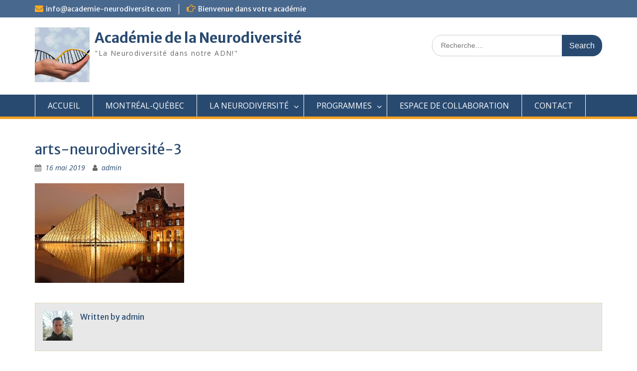

--- FILE ---
content_type: text/html; charset=UTF-8
request_url: https://academie-neurodiversite.com/arts-neurodiversite-3/
body_size: 9036
content:
<!DOCTYPE html><html dir="ltr" lang="fr-FR"
	prefix="og: https://ogp.me/ns#" ><head>
	    <meta charset="UTF-8">
    <meta name="viewport" content="width=device-width, initial-scale=1">
    <link rel="profile" href="https://gmpg.org/xfn/11">
        
<title>arts-neurodiversité-3 | Académie de la Neurodiversité</title>

		<!-- All in One SEO 4.2.6.1 - aioseo.com -->
		<meta name="robots" content="max-image-preview:large" />
		<link rel="canonical" href="https://academie-neurodiversite.com/arts-neurodiversite-3/" />
		<meta name="generator" content="All in One SEO (AIOSEO) 4.2.6.1 " />
		<meta property="og:locale" content="fr_FR" />
		<meta property="og:site_name" content="Académie de la Neurodiversité  | &quot;La Neurodiversité dans notre ADN!&quot;" />
		<meta property="og:type" content="article" />
		<meta property="og:title" content="arts-neurodiversité-3 | Académie de la Neurodiversité" />
		<meta property="og:url" content="https://academie-neurodiversite.com/arts-neurodiversite-3/" />
		<meta property="og:image" content="https://academie-neurodiversite.com/wp-content/uploads/2019/05/cropped-dna-1500076_1280-2.jpg" />
		<meta property="og:image:secure_url" content="https://academie-neurodiversite.com/wp-content/uploads/2019/05/cropped-dna-1500076_1280-2.jpg" />
		<meta property="article:published_time" content="2019-05-16T18:04:17+00:00" />
		<meta property="article:modified_time" content="2019-05-16T18:04:17+00:00" />
		<meta name="twitter:card" content="summary_large_image" />
		<meta name="twitter:title" content="arts-neurodiversité-3 | Académie de la Neurodiversité" />
		<meta name="twitter:image" content="https://academie-neurodiversite.com/wp-content/uploads/2019/05/cropped-dna-1500076_1280-2.jpg" />
		<meta name="google" content="nositelinkssearchbox" />
		<script type="application/ld+json" class="aioseo-schema">
			{"@context":"https:\/\/schema.org","@graph":[{"@type":"BreadcrumbList","@id":"https:\/\/academie-neurodiversite.com\/arts-neurodiversite-3\/#breadcrumblist","itemListElement":[{"@type":"ListItem","@id":"https:\/\/academie-neurodiversite.com\/#listItem","position":1,"item":{"@type":"WebPage","@id":"https:\/\/academie-neurodiversite.com\/","name":"Accueil","description":"Bienvenue \u00e0 l'Acad\u00e9mie De la Neurodiversit\u00e9 (ADN), une acad\u00e9mie unique en son genre, bas\u00e9e \u00e0 Montr\u00e9al au Qu\u00e9bec (CANADA).","url":"https:\/\/academie-neurodiversite.com\/"},"nextItem":"https:\/\/academie-neurodiversite.com\/arts-neurodiversite-3\/#listItem"},{"@type":"ListItem","@id":"https:\/\/academie-neurodiversite.com\/arts-neurodiversite-3\/#listItem","position":2,"item":{"@type":"WebPage","@id":"https:\/\/academie-neurodiversite.com\/arts-neurodiversite-3\/","name":"arts-neurodiversit\u00e9-3","url":"https:\/\/academie-neurodiversite.com\/arts-neurodiversite-3\/"},"previousItem":"https:\/\/academie-neurodiversite.com\/#listItem"}]},{"@type":"ItemPage","@id":"https:\/\/academie-neurodiversite.com\/arts-neurodiversite-3\/#itempage","url":"https:\/\/academie-neurodiversite.com\/arts-neurodiversite-3\/","name":"arts-neurodiversit\u00e9-3 | Acad\u00e9mie de la Neurodiversit\u00e9","inLanguage":"fr-FR","isPartOf":{"@id":"https:\/\/academie-neurodiversite.com\/#website"},"breadcrumb":{"@id":"https:\/\/academie-neurodiversite.com\/arts-neurodiversite-3\/#breadcrumblist"},"author":"https:\/\/academie-neurodiversite.com\/author\/admin7741\/#author","creator":"https:\/\/academie-neurodiversite.com\/author\/admin7741\/#author","datePublished":"2019-05-16T18:04:17-04:00","dateModified":"2019-05-16T18:04:17-04:00"},{"@type":"Organization","@id":"https:\/\/academie-neurodiversite.com\/#organization","name":"Acad\u00e9mie de la Neurodiversit\u00e9","url":"https:\/\/academie-neurodiversite.com\/","logo":{"@type":"ImageObject","url":"https:\/\/academie-neurodiversite.com\/wp-content\/uploads\/2019\/05\/cropped-dna-1500076_1280-2.jpg","@id":"https:\/\/academie-neurodiversite.com\/#organizationLogo","width":841,"height":840,"caption":"cropped-dna-1500076_1280-2.jpg"},"image":{"@id":"https:\/\/academie-neurodiversite.com\/#organizationLogo"}},{"@type":"WebSite","@id":"https:\/\/academie-neurodiversite.com\/#website","url":"https:\/\/academie-neurodiversite.com\/","name":"Acad\u00e9mie de la Neurodiversit\u00e9","description":"\"La Neurodiversit\u00e9 dans notre ADN!\"","inLanguage":"fr-FR","publisher":{"@id":"https:\/\/academie-neurodiversite.com\/#organization"}}]}
		</script>
		<!-- All in One SEO -->

<link rel='dns-prefetch' href='//fonts.googleapis.com' />
<link rel='dns-prefetch' href='//s.w.org' />
<link rel="alternate" type="application/rss+xml" title="Académie de la Neurodiversité  &raquo; Flux" href="https://academie-neurodiversite.com/feed/" />
<link rel="alternate" type="application/rss+xml" title="Académie de la Neurodiversité  &raquo; Flux des commentaires" href="https://academie-neurodiversite.com/comments/feed/" />
<script type="text/javascript">
window._wpemojiSettings = {"baseUrl":"https:\/\/s.w.org\/images\/core\/emoji\/14.0.0\/72x72\/","ext":".png","svgUrl":"https:\/\/s.w.org\/images\/core\/emoji\/14.0.0\/svg\/","svgExt":".svg","source":{"concatemoji":"https:\/\/academie-neurodiversite.com\/wp-includes\/js\/wp-emoji-release.min.js?ver=6.0.11"}};
/*! This file is auto-generated */
!function(e,a,t){var n,r,o,i=a.createElement("canvas"),p=i.getContext&&i.getContext("2d");function s(e,t){var a=String.fromCharCode,e=(p.clearRect(0,0,i.width,i.height),p.fillText(a.apply(this,e),0,0),i.toDataURL());return p.clearRect(0,0,i.width,i.height),p.fillText(a.apply(this,t),0,0),e===i.toDataURL()}function c(e){var t=a.createElement("script");t.src=e,t.defer=t.type="text/javascript",a.getElementsByTagName("head")[0].appendChild(t)}for(o=Array("flag","emoji"),t.supports={everything:!0,everythingExceptFlag:!0},r=0;r<o.length;r++)t.supports[o[r]]=function(e){if(!p||!p.fillText)return!1;switch(p.textBaseline="top",p.font="600 32px Arial",e){case"flag":return s([127987,65039,8205,9895,65039],[127987,65039,8203,9895,65039])?!1:!s([55356,56826,55356,56819],[55356,56826,8203,55356,56819])&&!s([55356,57332,56128,56423,56128,56418,56128,56421,56128,56430,56128,56423,56128,56447],[55356,57332,8203,56128,56423,8203,56128,56418,8203,56128,56421,8203,56128,56430,8203,56128,56423,8203,56128,56447]);case"emoji":return!s([129777,127995,8205,129778,127999],[129777,127995,8203,129778,127999])}return!1}(o[r]),t.supports.everything=t.supports.everything&&t.supports[o[r]],"flag"!==o[r]&&(t.supports.everythingExceptFlag=t.supports.everythingExceptFlag&&t.supports[o[r]]);t.supports.everythingExceptFlag=t.supports.everythingExceptFlag&&!t.supports.flag,t.DOMReady=!1,t.readyCallback=function(){t.DOMReady=!0},t.supports.everything||(n=function(){t.readyCallback()},a.addEventListener?(a.addEventListener("DOMContentLoaded",n,!1),e.addEventListener("load",n,!1)):(e.attachEvent("onload",n),a.attachEvent("onreadystatechange",function(){"complete"===a.readyState&&t.readyCallback()})),(e=t.source||{}).concatemoji?c(e.concatemoji):e.wpemoji&&e.twemoji&&(c(e.twemoji),c(e.wpemoji)))}(window,document,window._wpemojiSettings);
</script>
<style type="text/css">
img.wp-smiley,
img.emoji {
	display: inline !important;
	border: none !important;
	box-shadow: none !important;
	height: 1em !important;
	width: 1em !important;
	margin: 0 0.07em !important;
	vertical-align: -0.1em !important;
	background: none !important;
	padding: 0 !important;
}
</style>
	<link rel='stylesheet' id='wp-block-library-css'  href='https://academie-neurodiversite.com/wp-includes/css/dist/block-library/style.min.css?ver=6.0.11' type='text/css' media='all' />
<style id='wp-block-library-theme-inline-css' type='text/css'>
.wp-block-audio figcaption{color:#555;font-size:13px;text-align:center}.is-dark-theme .wp-block-audio figcaption{color:hsla(0,0%,100%,.65)}.wp-block-code{border:1px solid #ccc;border-radius:4px;font-family:Menlo,Consolas,monaco,monospace;padding:.8em 1em}.wp-block-embed figcaption{color:#555;font-size:13px;text-align:center}.is-dark-theme .wp-block-embed figcaption{color:hsla(0,0%,100%,.65)}.blocks-gallery-caption{color:#555;font-size:13px;text-align:center}.is-dark-theme .blocks-gallery-caption{color:hsla(0,0%,100%,.65)}.wp-block-image figcaption{color:#555;font-size:13px;text-align:center}.is-dark-theme .wp-block-image figcaption{color:hsla(0,0%,100%,.65)}.wp-block-pullquote{border-top:4px solid;border-bottom:4px solid;margin-bottom:1.75em;color:currentColor}.wp-block-pullquote__citation,.wp-block-pullquote cite,.wp-block-pullquote footer{color:currentColor;text-transform:uppercase;font-size:.8125em;font-style:normal}.wp-block-quote{border-left:.25em solid;margin:0 0 1.75em;padding-left:1em}.wp-block-quote cite,.wp-block-quote footer{color:currentColor;font-size:.8125em;position:relative;font-style:normal}.wp-block-quote.has-text-align-right{border-left:none;border-right:.25em solid;padding-left:0;padding-right:1em}.wp-block-quote.has-text-align-center{border:none;padding-left:0}.wp-block-quote.is-large,.wp-block-quote.is-style-large,.wp-block-quote.is-style-plain{border:none}.wp-block-search .wp-block-search__label{font-weight:700}:where(.wp-block-group.has-background){padding:1.25em 2.375em}.wp-block-separator.has-css-opacity{opacity:.4}.wp-block-separator{border:none;border-bottom:2px solid;margin-left:auto;margin-right:auto}.wp-block-separator.has-alpha-channel-opacity{opacity:1}.wp-block-separator:not(.is-style-wide):not(.is-style-dots){width:100px}.wp-block-separator.has-background:not(.is-style-dots){border-bottom:none;height:1px}.wp-block-separator.has-background:not(.is-style-wide):not(.is-style-dots){height:2px}.wp-block-table thead{border-bottom:3px solid}.wp-block-table tfoot{border-top:3px solid}.wp-block-table td,.wp-block-table th{padding:.5em;border:1px solid;word-break:normal}.wp-block-table figcaption{color:#555;font-size:13px;text-align:center}.is-dark-theme .wp-block-table figcaption{color:hsla(0,0%,100%,.65)}.wp-block-video figcaption{color:#555;font-size:13px;text-align:center}.is-dark-theme .wp-block-video figcaption{color:hsla(0,0%,100%,.65)}.wp-block-template-part.has-background{padding:1.25em 2.375em;margin-top:0;margin-bottom:0}
</style>
<style id='global-styles-inline-css' type='text/css'>
body{--wp--preset--color--black: #000000;--wp--preset--color--cyan-bluish-gray: #abb8c3;--wp--preset--color--white: #ffffff;--wp--preset--color--pale-pink: #f78da7;--wp--preset--color--vivid-red: #cf2e2e;--wp--preset--color--luminous-vivid-orange: #ff6900;--wp--preset--color--luminous-vivid-amber: #fcb900;--wp--preset--color--light-green-cyan: #7bdcb5;--wp--preset--color--vivid-green-cyan: #00d084;--wp--preset--color--pale-cyan-blue: #8ed1fc;--wp--preset--color--vivid-cyan-blue: #0693e3;--wp--preset--color--vivid-purple: #9b51e0;--wp--preset--gradient--vivid-cyan-blue-to-vivid-purple: linear-gradient(135deg,rgba(6,147,227,1) 0%,rgb(155,81,224) 100%);--wp--preset--gradient--light-green-cyan-to-vivid-green-cyan: linear-gradient(135deg,rgb(122,220,180) 0%,rgb(0,208,130) 100%);--wp--preset--gradient--luminous-vivid-amber-to-luminous-vivid-orange: linear-gradient(135deg,rgba(252,185,0,1) 0%,rgba(255,105,0,1) 100%);--wp--preset--gradient--luminous-vivid-orange-to-vivid-red: linear-gradient(135deg,rgba(255,105,0,1) 0%,rgb(207,46,46) 100%);--wp--preset--gradient--very-light-gray-to-cyan-bluish-gray: linear-gradient(135deg,rgb(238,238,238) 0%,rgb(169,184,195) 100%);--wp--preset--gradient--cool-to-warm-spectrum: linear-gradient(135deg,rgb(74,234,220) 0%,rgb(151,120,209) 20%,rgb(207,42,186) 40%,rgb(238,44,130) 60%,rgb(251,105,98) 80%,rgb(254,248,76) 100%);--wp--preset--gradient--blush-light-purple: linear-gradient(135deg,rgb(255,206,236) 0%,rgb(152,150,240) 100%);--wp--preset--gradient--blush-bordeaux: linear-gradient(135deg,rgb(254,205,165) 0%,rgb(254,45,45) 50%,rgb(107,0,62) 100%);--wp--preset--gradient--luminous-dusk: linear-gradient(135deg,rgb(255,203,112) 0%,rgb(199,81,192) 50%,rgb(65,88,208) 100%);--wp--preset--gradient--pale-ocean: linear-gradient(135deg,rgb(255,245,203) 0%,rgb(182,227,212) 50%,rgb(51,167,181) 100%);--wp--preset--gradient--electric-grass: linear-gradient(135deg,rgb(202,248,128) 0%,rgb(113,206,126) 100%);--wp--preset--gradient--midnight: linear-gradient(135deg,rgb(2,3,129) 0%,rgb(40,116,252) 100%);--wp--preset--duotone--dark-grayscale: url('#wp-duotone-dark-grayscale');--wp--preset--duotone--grayscale: url('#wp-duotone-grayscale');--wp--preset--duotone--purple-yellow: url('#wp-duotone-purple-yellow');--wp--preset--duotone--blue-red: url('#wp-duotone-blue-red');--wp--preset--duotone--midnight: url('#wp-duotone-midnight');--wp--preset--duotone--magenta-yellow: url('#wp-duotone-magenta-yellow');--wp--preset--duotone--purple-green: url('#wp-duotone-purple-green');--wp--preset--duotone--blue-orange: url('#wp-duotone-blue-orange');--wp--preset--font-size--small: 13px;--wp--preset--font-size--medium: 20px;--wp--preset--font-size--large: 36px;--wp--preset--font-size--x-large: 42px;}.has-black-color{color: var(--wp--preset--color--black) !important;}.has-cyan-bluish-gray-color{color: var(--wp--preset--color--cyan-bluish-gray) !important;}.has-white-color{color: var(--wp--preset--color--white) !important;}.has-pale-pink-color{color: var(--wp--preset--color--pale-pink) !important;}.has-vivid-red-color{color: var(--wp--preset--color--vivid-red) !important;}.has-luminous-vivid-orange-color{color: var(--wp--preset--color--luminous-vivid-orange) !important;}.has-luminous-vivid-amber-color{color: var(--wp--preset--color--luminous-vivid-amber) !important;}.has-light-green-cyan-color{color: var(--wp--preset--color--light-green-cyan) !important;}.has-vivid-green-cyan-color{color: var(--wp--preset--color--vivid-green-cyan) !important;}.has-pale-cyan-blue-color{color: var(--wp--preset--color--pale-cyan-blue) !important;}.has-vivid-cyan-blue-color{color: var(--wp--preset--color--vivid-cyan-blue) !important;}.has-vivid-purple-color{color: var(--wp--preset--color--vivid-purple) !important;}.has-black-background-color{background-color: var(--wp--preset--color--black) !important;}.has-cyan-bluish-gray-background-color{background-color: var(--wp--preset--color--cyan-bluish-gray) !important;}.has-white-background-color{background-color: var(--wp--preset--color--white) !important;}.has-pale-pink-background-color{background-color: var(--wp--preset--color--pale-pink) !important;}.has-vivid-red-background-color{background-color: var(--wp--preset--color--vivid-red) !important;}.has-luminous-vivid-orange-background-color{background-color: var(--wp--preset--color--luminous-vivid-orange) !important;}.has-luminous-vivid-amber-background-color{background-color: var(--wp--preset--color--luminous-vivid-amber) !important;}.has-light-green-cyan-background-color{background-color: var(--wp--preset--color--light-green-cyan) !important;}.has-vivid-green-cyan-background-color{background-color: var(--wp--preset--color--vivid-green-cyan) !important;}.has-pale-cyan-blue-background-color{background-color: var(--wp--preset--color--pale-cyan-blue) !important;}.has-vivid-cyan-blue-background-color{background-color: var(--wp--preset--color--vivid-cyan-blue) !important;}.has-vivid-purple-background-color{background-color: var(--wp--preset--color--vivid-purple) !important;}.has-black-border-color{border-color: var(--wp--preset--color--black) !important;}.has-cyan-bluish-gray-border-color{border-color: var(--wp--preset--color--cyan-bluish-gray) !important;}.has-white-border-color{border-color: var(--wp--preset--color--white) !important;}.has-pale-pink-border-color{border-color: var(--wp--preset--color--pale-pink) !important;}.has-vivid-red-border-color{border-color: var(--wp--preset--color--vivid-red) !important;}.has-luminous-vivid-orange-border-color{border-color: var(--wp--preset--color--luminous-vivid-orange) !important;}.has-luminous-vivid-amber-border-color{border-color: var(--wp--preset--color--luminous-vivid-amber) !important;}.has-light-green-cyan-border-color{border-color: var(--wp--preset--color--light-green-cyan) !important;}.has-vivid-green-cyan-border-color{border-color: var(--wp--preset--color--vivid-green-cyan) !important;}.has-pale-cyan-blue-border-color{border-color: var(--wp--preset--color--pale-cyan-blue) !important;}.has-vivid-cyan-blue-border-color{border-color: var(--wp--preset--color--vivid-cyan-blue) !important;}.has-vivid-purple-border-color{border-color: var(--wp--preset--color--vivid-purple) !important;}.has-vivid-cyan-blue-to-vivid-purple-gradient-background{background: var(--wp--preset--gradient--vivid-cyan-blue-to-vivid-purple) !important;}.has-light-green-cyan-to-vivid-green-cyan-gradient-background{background: var(--wp--preset--gradient--light-green-cyan-to-vivid-green-cyan) !important;}.has-luminous-vivid-amber-to-luminous-vivid-orange-gradient-background{background: var(--wp--preset--gradient--luminous-vivid-amber-to-luminous-vivid-orange) !important;}.has-luminous-vivid-orange-to-vivid-red-gradient-background{background: var(--wp--preset--gradient--luminous-vivid-orange-to-vivid-red) !important;}.has-very-light-gray-to-cyan-bluish-gray-gradient-background{background: var(--wp--preset--gradient--very-light-gray-to-cyan-bluish-gray) !important;}.has-cool-to-warm-spectrum-gradient-background{background: var(--wp--preset--gradient--cool-to-warm-spectrum) !important;}.has-blush-light-purple-gradient-background{background: var(--wp--preset--gradient--blush-light-purple) !important;}.has-blush-bordeaux-gradient-background{background: var(--wp--preset--gradient--blush-bordeaux) !important;}.has-luminous-dusk-gradient-background{background: var(--wp--preset--gradient--luminous-dusk) !important;}.has-pale-ocean-gradient-background{background: var(--wp--preset--gradient--pale-ocean) !important;}.has-electric-grass-gradient-background{background: var(--wp--preset--gradient--electric-grass) !important;}.has-midnight-gradient-background{background: var(--wp--preset--gradient--midnight) !important;}.has-small-font-size{font-size: var(--wp--preset--font-size--small) !important;}.has-medium-font-size{font-size: var(--wp--preset--font-size--medium) !important;}.has-large-font-size{font-size: var(--wp--preset--font-size--large) !important;}.has-x-large-font-size{font-size: var(--wp--preset--font-size--x-large) !important;}
</style>
<link rel='stylesheet' id='contact-form-7-css'  href='https://academie-neurodiversite.com/wp-content/plugins/contact-form-7/includes/css/styles.css?ver=5.1.4' type='text/css' media='all' />
<link rel='stylesheet' id='easingslider-css'  href='https://academie-neurodiversite.com/wp-content/plugins/easing-slider/assets/css/public.min.css?ver=3.0.8' type='text/css' media='all' />
<link rel='stylesheet' id='font-awesome-css'  href='https://academie-neurodiversite.com/wp-content/themes/education-hub-pro/third-party/font-awesome/css/font-awesome.min.css?ver=4.7.0' type='text/css' media='all' />
<link rel='stylesheet' id='education-hub-google-fonts-css'  href='//fonts.googleapis.com/css?family=Merriweather+Sans%3A400italic%2C700italic%2C400%2C700%7COpen+Sans%3A400italic%2C700italic%2C400%2C700&#038;subset=latin%2Clatin-ext' type='text/css' media='all' />
<link rel='stylesheet' id='education-hub-style-css'  href='https://academie-neurodiversite.com/wp-content/themes/education-hub-pro/style.css?ver=3.0.0' type='text/css' media='all' />
<script type='text/javascript' src='https://academie-neurodiversite.com/wp-includes/js/jquery/jquery.min.js?ver=3.6.0' id='jquery-core-js'></script>
<script type='text/javascript' src='https://academie-neurodiversite.com/wp-includes/js/jquery/jquery-migrate.min.js?ver=3.3.2' id='jquery-migrate-js'></script>
<script type='text/javascript' src='https://academie-neurodiversite.com/wp-content/plugins/easing-slider/assets/js/public.min.js?ver=3.0.8' id='easingslider-js'></script>
<script type='text/javascript' src='https://academie-neurodiversite.com/wp-content/plugins/google-analyticator/external-tracking.min.js?ver=6.5.4' id='ga-external-tracking-js'></script>
<link rel="https://api.w.org/" href="https://academie-neurodiversite.com/wp-json/" /><link rel="alternate" type="application/json" href="https://academie-neurodiversite.com/wp-json/wp/v2/media/300" /><link rel="EditURI" type="application/rsd+xml" title="RSD" href="https://academie-neurodiversite.com/xmlrpc.php?rsd" />
<link rel="wlwmanifest" type="application/wlwmanifest+xml" href="https://academie-neurodiversite.com/wp-includes/wlwmanifest.xml" /> 
<meta name="generator" content="WordPress 6.0.11" />
<link rel='shortlink' href='https://academie-neurodiversite.com/?p=300' />
<link rel="alternate" type="application/json+oembed" href="https://academie-neurodiversite.com/wp-json/oembed/1.0/embed?url=https%3A%2F%2Facademie-neurodiversite.com%2Farts-neurodiversite-3%2F" />
<link rel="alternate" type="text/xml+oembed" href="https://academie-neurodiversite.com/wp-json/oembed/1.0/embed?url=https%3A%2F%2Facademie-neurodiversite.com%2Farts-neurodiversite-3%2F&#038;format=xml" />
<style type="text/css">.broken_link, a.broken_link {
	text-decoration: line-through;
}</style><link rel="icon" href="https://academie-neurodiversite.com/wp-content/uploads/2019/05/cropped-dna-1500076_640-3-32x32.jpg" sizes="32x32" />
<link rel="icon" href="https://academie-neurodiversite.com/wp-content/uploads/2019/05/cropped-dna-1500076_640-3-192x192.jpg" sizes="192x192" />
<link rel="apple-touch-icon" href="https://academie-neurodiversite.com/wp-content/uploads/2019/05/cropped-dna-1500076_640-3-180x180.jpg" />
<meta name="msapplication-TileImage" content="https://academie-neurodiversite.com/wp-content/uploads/2019/05/cropped-dna-1500076_640-3-270x270.jpg" />
<!-- Google Analytics Tracking by Google Analyticator 6.5.4: http://www.videousermanuals.com/google-analyticator/ -->
<script type="text/javascript">
    var analyticsFileTypes = [''];
    var analyticsSnippet = 'disabled';
    var analyticsEventTracking = 'enabled';
</script>
<script type="text/javascript">
	(function(i,s,o,g,r,a,m){i['GoogleAnalyticsObject']=r;i[r]=i[r]||function(){
	(i[r].q=i[r].q||[]).push(arguments)},i[r].l=1*new Date();a=s.createElement(o),
	m=s.getElementsByTagName(o)[0];a.async=1;a.src=g;m.parentNode.insertBefore(a,m)
	})(window,document,'script','//www.google-analytics.com/analytics.js','ga');
	ga('create', 'UA-139927463-1', 'auto');
 
	ga('send', 'pageview');
</script>
</head>
<meta name="msvalidate.01" content="F7AA65359003FEA1B6F35D80B3F08045" />

<body data-rsssl=1 class="attachment attachment-template-default single single-attachment postid-300 attachmentid-300 attachment-jpeg wp-custom-logo wp-embed-responsive site-layout-fluid global-layout-no-sidebar">

	    <div id="page" class="container hfeed site">
    <a class="skip-link screen-reader-text" href="#content">Skip to content</a>
    	<div id="tophead">
		<div class="container">
			<div id="quick-contact">
									<ul>
																			<li class="quick-email"><a href="mailto:info@academie-neurodiversite.com">i&#110;&#102;&#111;&#064;&#097;&#099;&#097;&#100;em&#105;&#101;-&#110;&#101;&#117;r&#111;di&#118;&#101;&#114;&#115;i&#116;&#101;.co&#109;</a></li>
											</ul>
													<div class="top-news">
						<span class="top-news-title">
																			Bienvenue dans votre académie												</span>
																																
					</div>
							</div>

			
							<div class="header-social-wrapper">
					<div class="widget education_hub_widget_social"></div>				</div><!-- .header-social-wrapper -->
			
		</div> <!-- .container -->
	</div><!--  #tophead -->

	<header id="masthead" class="site-header" role="banner"><div class="container">		    <div class="site-branding">

	    <a href="https://academie-neurodiversite.com/" class="custom-logo-link" rel="home"><img width="841" height="840" src="https://academie-neurodiversite.com/wp-content/uploads/2019/05/cropped-dna-1500076_1280-2.jpg" class="custom-logo" alt="cropped-dna-1500076_1280-2.jpg" srcset="https://academie-neurodiversite.com/wp-content/uploads/2019/05/cropped-dna-1500076_1280-2.jpg 841w, https://academie-neurodiversite.com/wp-content/uploads/2019/05/cropped-dna-1500076_1280-2-150x150.jpg 150w, https://academie-neurodiversite.com/wp-content/uploads/2019/05/cropped-dna-1500076_1280-2-300x300.jpg 300w, https://academie-neurodiversite.com/wp-content/uploads/2019/05/cropped-dna-1500076_1280-2-768x767.jpg 768w, https://academie-neurodiversite.com/wp-content/uploads/2019/05/cropped-dna-1500076_1280-2-270x270.jpg 270w" sizes="(max-width: 841px) 100vw, 841px" /></a>
						        <div id="site-identity">
			                          <p class="site-title"><a href="https://academie-neurodiversite.com/" rel="home">Académie de la Neurodiversité </a></p>
            			
			            <p class="site-description">&quot;La Neurodiversité dans notre ADN!&quot;</p>
			        </div><!-- #site-identity -->
		
    </div><!-- .site-branding -->

        	    <div class="search-section">
	    	<form role="search" method="get" class="search-form" action="https://academie-neurodiversite.com/">
	      <label>
	        <span class="screen-reader-text">Search for:</span>
	        <input type="search" class="search-field" placeholder="Recherche...." value="" name="s" title="Search for:" />
	      </label>
	      <input type="submit" class="search-submit" value="Search" />
	    </form>	    </div>
            </div><!-- .container --></header><!-- #masthead -->    <div id="main-nav" class="clear-fix">
        <div class="container">
        <nav id="site-navigation" class="main-navigation" role="navigation">
          <button class="menu-toggle" aria-controls="primary-menu" aria-expanded="false"><i class="fa fa-bars"></i>Menu</button>
            <div class="wrap-menu-content">
				<div class="menu-menu-1-container"><ul id="primary-menu" class="menu"><li id="menu-item-60" class="menu-item menu-item-type-post_type menu-item-object-page menu-item-home menu-item-privacy-policy menu-item-60"><a href="https://academie-neurodiversite.com/">ACCUEIL</a></li>
<li id="menu-item-117" class="menu-item menu-item-type-post_type menu-item-object-page menu-item-117"><a href="https://academie-neurodiversite.com/neurodiversite-montreal-quebec/">MONTRÉAL-QUÉBEC</a></li>
<li id="menu-item-248" class="menu-item menu-item-type-post_type menu-item-object-page menu-item-has-children menu-item-248"><a href="https://academie-neurodiversite.com/la-neurodiversite/">LA NEURODIVERSITÉ</a>
<ul class="sub-menu">
	<li id="menu-item-935" class="menu-item menu-item-type-post_type menu-item-object-page menu-item-935"><a href="https://academie-neurodiversite.com/neurodiversite-autisme-asperger-quebec/">AUTISME-ASPERGER-QUÉBEC</a></li>
	<li id="menu-item-517" class="menu-item menu-item-type-post_type menu-item-object-page menu-item-517"><a href="https://academie-neurodiversite.com/syndrome-asperger-neurodiversite-autisme-quebec-montreal/">ASPERGER</a></li>
	<li id="menu-item-498" class="menu-item menu-item-type-post_type menu-item-object-page menu-item-498"><a href="https://academie-neurodiversite.com/autisme-neurodiversite-academie-montreal-quebec/">AUTISME</a></li>
	<li id="menu-item-568" class="menu-item menu-item-type-post_type menu-item-object-page menu-item-568"><a href="https://academie-neurodiversite.com/douance-haut-potentiel-neurodiversite-hp-thqi/">DOUANCE-HAUT-POTENTIEL</a></li>
	<li id="menu-item-585" class="menu-item menu-item-type-post_type menu-item-object-page menu-item-has-children menu-item-585"><a href="https://academie-neurodiversite.com/neurodiversite-dys-dyslexie-dyspraxie-dyscalculie-dysorthographie-dysphasie-dyscalculie/">DYS</a>
	<ul class="sub-menu">
		<li id="menu-item-602" class="menu-item menu-item-type-post_type menu-item-object-page menu-item-602"><a href="https://academie-neurodiversite.com/dyslexie-neurodiversite-dys-academie/">DYSLEXIE</a></li>
	</ul>
</li>
	<li id="menu-item-482" class="menu-item menu-item-type-post_type menu-item-object-page menu-item-482"><a href="https://academie-neurodiversite.com/tda-h-neurodiversite-prevalence-tda-h-criteres-de-diagnostic/">TDA-H</a></li>
	<li id="menu-item-556" class="menu-item menu-item-type-post_type menu-item-object-page menu-item-556"><a href="https://academie-neurodiversite.com/tourette/">TOURETTE</a></li>
	<li id="menu-item-877" class="menu-item menu-item-type-post_type menu-item-object-page menu-item-has-children menu-item-877"><a href="https://academie-neurodiversite.com/neurodiversite-liens-utiles/">NEURODIVERSITÉ-LIENS</a>
	<ul class="sub-menu">
		<li id="menu-item-888" class="menu-item menu-item-type-post_type menu-item-object-page menu-item-888"><a href="https://academie-neurodiversite.com/neurodiversite-quebec-2/">NEURODIVERSITÉ-QUÉBEC</a></li>
		<li id="menu-item-905" class="menu-item menu-item-type-post_type menu-item-object-page menu-item-905"><a href="https://academie-neurodiversite.com/neurodiversite-france-neurodiversites/">NEURODIVERSITÉ-FRANCE</a></li>
	</ul>
</li>
	<li id="menu-item-911" class="menu-item menu-item-type-post_type menu-item-object-page menu-item-911"><a href="https://academie-neurodiversite.com/neurophobie-tarek-kassem/">NEUROPHOBIE</a></li>
	<li id="menu-item-950" class="menu-item menu-item-type-post_type menu-item-object-page menu-item-950"><a href="https://academie-neurodiversite.com/neurodiversification-neurodiversifier-tarek-kassem/">NEURODIVERSIFICATION</a></li>
	<li id="menu-item-961" class="menu-item menu-item-type-post_type menu-item-object-page menu-item-961"><a href="https://academie-neurodiversite.com/dans-les-medias/">DANS LES MÉDIAS</a></li>
</ul>
</li>
<li id="menu-item-265" class="menu-item menu-item-type-post_type menu-item-object-page menu-item-has-children menu-item-265"><a href="https://academie-neurodiversite.com/programmes-academie-neurodiversite/">PROGRAMMES</a>
<ul class="sub-menu">
	<li id="menu-item-354" class="menu-item menu-item-type-post_type menu-item-object-page menu-item-354"><a href="https://academie-neurodiversite.com/programme-formations-neurodiversite-tdah-sgt-autisme-hp-dys-asperger/">FORMATIONS</a></li>
	<li id="menu-item-640" class="menu-item menu-item-type-post_type menu-item-object-page menu-item-has-children menu-item-640"><a href="https://academie-neurodiversite.com/cours-manga-montreal-academie-neurodiversite-autisme-tdah-hp-tourette-dys/">LES MANGAS</a>
	<ul class="sub-menu">
		<li id="menu-item-620" class="menu-item menu-item-type-post_type menu-item-object-page menu-item-620"><a href="https://academie-neurodiversite.com/programme-cours-manga-montreal-neurodiversite/">PROGRAMME-MANGA</a></li>
	</ul>
</li>
	<li id="menu-item-773" class="menu-item menu-item-type-post_type menu-item-object-page menu-item-has-children menu-item-773"><a href="https://academie-neurodiversite.com/programme-langues-academie-neurodiversite-montreal-quebec/">PROGRAMME-LANGUES</a>
	<ul class="sub-menu">
		<li id="menu-item-800" class="menu-item menu-item-type-post_type menu-item-object-page menu-item-800"><a href="https://academie-neurodiversite.com/cours-japonais-manga-academie-neurodiversite-adn/">JAPONAIS</a></li>
		<li id="menu-item-787" class="menu-item menu-item-type-post_type menu-item-object-page menu-item-787"><a href="https://academie-neurodiversite.com/cours-coreen-academie-neurodiversite/">CORÉEN</a></li>
		<li id="menu-item-810" class="menu-item menu-item-type-post_type menu-item-object-page menu-item-810"><a href="https://academie-neurodiversite.com/cours-chinois-montreal-academie-neurodiversite/">CHINOIS</a></li>
	</ul>
</li>
	<li id="menu-item-859" class="menu-item menu-item-type-post_type menu-item-object-page menu-item-859"><a href="https://academie-neurodiversite.com/programme-meditation-autisme-tda-h-hp-dys-neurodiversite/">PROGRAMME-MÉDITATION</a></li>
	<li id="menu-item-303" class="menu-item menu-item-type-post_type menu-item-object-page menu-item-303"><a href="https://academie-neurodiversite.com/programme-arts-neurodiversite-academie/">PROGRAMME-ARTS</a></li>
	<li id="menu-item-432" class="menu-item menu-item-type-post_type menu-item-object-page menu-item-432"><a href="https://academie-neurodiversite.com/programme-ecriture-academie-neurodiversite-montreal-quebec/">PROGRAMME-ÉCRITURE</a></li>
	<li id="menu-item-409" class="menu-item menu-item-type-post_type menu-item-object-page menu-item-409"><a href="https://academie-neurodiversite.com/ateliers-lecture/">PROGRAMME-LECTURE</a></li>
	<li id="menu-item-379" class="menu-item menu-item-type-post_type menu-item-object-page menu-item-has-children menu-item-379"><a href="https://academie-neurodiversite.com/programme-sports/">PROGRAMME-SPORTS</a>
	<ul class="sub-menu">
		<li id="menu-item-449" class="menu-item menu-item-type-post_type menu-item-object-page menu-item-449"><a href="https://academie-neurodiversite.com/ateliers-hiit-sport-neurodiversite-academie-montreal/">ATELIERS-HIIT</a></li>
	</ul>
</li>
</ul>
</li>
<li id="menu-item-204" class="menu-item menu-item-type-post_type menu-item-object-page menu-item-204"><a href="https://academie-neurodiversite.com/espace-de-recrutement/">ESPACE DE COLLABORATION</a></li>
<li id="menu-item-126" class="menu-item menu-item-type-post_type menu-item-object-page menu-item-126"><a href="https://academie-neurodiversite.com/academie-neurodiversite-nous-contacter/">CONTACT</a></li>
</ul></div>            </div><!-- .menu-content -->
        </nav><!-- #site-navigation -->
       </div> <!-- .container -->
    </div> <!-- #main-nav -->
    
	<div id="content" class="site-content"><div class="container"><div class="inner-wrapper">    
	<div id="primary" class="content-area">
		<main id="main" class="site-main" role="main">

		
			
<article id="post-300" class="post-300 attachment type-attachment status-inherit hentry">
	<header class="entry-header">
		<h1 class="entry-title">arts-neurodiversité-3</h1>
		<div class="entry-meta">
			<span class="posted-on"><a href="https://academie-neurodiversite.com/arts-neurodiversite-3/" rel="bookmark"><time class="entry-date published updated" datetime="2019-05-16T14:04:17-04:00">16 mai 2019</time></a></span><span class="byline"> <span class="author vcard"><a class="url fn n" href="https://academie-neurodiversite.com/author/admin7741/">admin</a></span></span>		</div><!-- .entry-meta -->
	</header><!-- .entry-header -->

	<div class="entry-content">
    		<p class="attachment"><a href='https://academie-neurodiversite.com/wp-content/uploads/2019/05/arts-neurodiversité-3.jpg'><img width="300" height="200" src="https://academie-neurodiversite.com/wp-content/uploads/2019/05/arts-neurodiversité-3-300x200.jpg" class="attachment-medium size-medium" alt="arts-neurodiversité-3" loading="lazy" srcset="https://academie-neurodiversite.com/wp-content/uploads/2019/05/arts-neurodiversité-3-300x200.jpg 300w, https://academie-neurodiversite.com/wp-content/uploads/2019/05/arts-neurodiversité-3-360x240.jpg 360w, https://academie-neurodiversite.com/wp-content/uploads/2019/05/arts-neurodiversité-3.jpg 640w" sizes="(max-width: 300px) 100vw, 300px" /></a></p>
			</div><!-- .entry-content -->

	<footer class="entry-footer">
			</footer><!-- .entry-footer -->
	<div class="authorbox ">
			<div class="author-avatar">
			<img alt='' src='https://secure.gravatar.com/avatar/db6d99e59b48b6ae4bbb14bf8ddafc12?s=60&#038;d=mm&#038;r=g' srcset='https://secure.gravatar.com/avatar/db6d99e59b48b6ae4bbb14bf8ddafc12?s=120&#038;d=mm&#038;r=g 2x' class='avatar avatar-60 photo' height='60' width='60' loading='lazy'/>		</div>
		<div class="author-info">
		<h4 class="author-header">
			Written by&nbsp;<a href="https://academie-neurodiversite.com/author/admin7741/" title="Articles par admin" rel="author">admin</a>		</h4>
		<div class="author-content"><p></p></div>
				
	</div> <!-- .author-info -->
		</div>

</article><!-- #post-## -->


			
	<nav class="navigation post-navigation" aria-label="Publications">
		<h2 class="screen-reader-text">Navigation de l’article</h2>
		<div class="nav-links"><div class="nav-previous"><a href="https://academie-neurodiversite.com/arts-neurodiversite-3/" rel="prev">arts-neurodiversité-3</a></div></div>
	</nav>
			
		
		</main><!-- #main -->
	</div><!-- #primary -->

</div><!-- .inner-wrapper --></div><!-- .container --></div><!-- #content -->
	<footer id="colophon" class="site-footer" role="contentinfo"><div class="container">    
              <div class="copyright">
        Copyright 2019©-Académie de la Neurodiversité-Tous droits réservés      </div><!-- .copyright -->
            	</div><!-- .container --></footer><!-- #colophon -->
</div><!-- #page --><a href="#page" class="scrollup" id="btn-scrollup"><i class="fa fa-chevron-up"></i></a>

		
		            <script type="text/javascript">

                //jQuery(document).ready(function($) {
                jQuery(document).ready(function ($) {
                    var count = 0;
                    var pathname = window.location.pathname; // Returns path only
                    var url = window.location.href;
                    var pdf;

                    $("a").each(function () {


                        if (($(this).attr('href') !== '#') && ($(this).attr('href') != null)) {

                            var url = $(this).attr('href');

							
                        }

                    }); //each


                });

            </script>

		<script type='text/javascript' id='contact-form-7-js-extra'>
/* <![CDATA[ */
var wpcf7 = {"apiSettings":{"root":"https:\/\/academie-neurodiversite.com\/wp-json\/contact-form-7\/v1","namespace":"contact-form-7\/v1"},"cached":"1"};
/* ]]> */
</script>
<script type='text/javascript' src='https://academie-neurodiversite.com/wp-content/plugins/contact-form-7/includes/js/scripts.js?ver=5.1.4' id='contact-form-7-js'></script>
<script type='text/javascript' src='https://academie-neurodiversite.com/wp-content/themes/education-hub-pro/js/skip-link-focus-fix.min.js?ver=20130115' id='education-hub-skip-link-focus-fix-js'></script>
<script type='text/javascript' src='https://academie-neurodiversite.com/wp-content/themes/education-hub-pro/third-party/cycle2/js/jquery.cycle2.min.js?ver=2.1.6' id='jquery-cycle2-js'></script>
<script type='text/javascript' src='https://academie-neurodiversite.com/wp-content/themes/education-hub-pro/third-party/ticker/jquery.easy-ticker.min.js?ver=2.0' id='jquery-easy-ticker-js'></script>
<script type='text/javascript' src='https://academie-neurodiversite.com/wp-content/themes/education-hub-pro/js/custom.min.js?ver=1.0' id='education-hub-custom-js'></script>
<script type='text/javascript' id='education-hub-navigation-js-extra'>
/* <![CDATA[ */
var Education_Hub_Screen_Reader_Text = {"expand":"<span class=\"screen-reader-text\">expand child menu<\/span>","collapse":"<span class=\"screen-reader-text\">collapse child menu<\/span>"};
/* ]]> */
</script>
<script type='text/javascript' src='https://academie-neurodiversite.com/wp-content/themes/education-hub-pro/js/navigation.min.js?ver=20160421' id='education-hub-navigation-js'></script>
</body>
</html>
<!-- *´¨)
     ¸.•´¸.•*´¨) ¸.•*¨)
     (¸.•´ (¸.•` ¤ Comet Cache is Fully Functional ¤ ´¨) -->

<!-- Cache File Version Salt:       n/a -->

<!-- Cache File URL:                https://academie-neurodiversite.com/arts-neurodiversite-3/ -->
<!-- Cache File Path:               /cache/comet-cache/cache/https/academie-neurodiversite-com/arts-neurodiversite-3.html -->

<!-- Cache File Generated Via:      HTTP request -->
<!-- Cache File Generated On:       Jan 18th, 2026 @ 11:02 pm UTC -->
<!-- Cache File Generated In:       0.10852 seconds -->

<!-- Cache File Expires On:         Jan 25th, 2026 @ 11:02 pm UTC -->
<!-- Cache File Auto-Rebuild On:    Jan 25th, 2026 @ 11:02 pm UTC -->

--- FILE ---
content_type: text/plain
request_url: https://www.google-analytics.com/j/collect?v=1&_v=j102&a=786680430&t=pageview&_s=1&dl=https%3A%2F%2Facademie-neurodiversite.com%2Farts-neurodiversite-3%2F&ul=en-us%40posix&dt=arts-neurodiversit%C3%A9-3%20%7C%20Acad%C3%A9mie%20de%20la%20Neurodiversit%C3%A9&sr=1280x720&vp=1280x720&_u=IEBAAEABAAAAACAAI~&jid=281675796&gjid=872657940&cid=640625024.1768777346&tid=UA-139927463-1&_gid=1072734978.1768777346&_r=1&_slc=1&z=1138217394
body_size: -454
content:
2,cG-LP4K6GH5W2